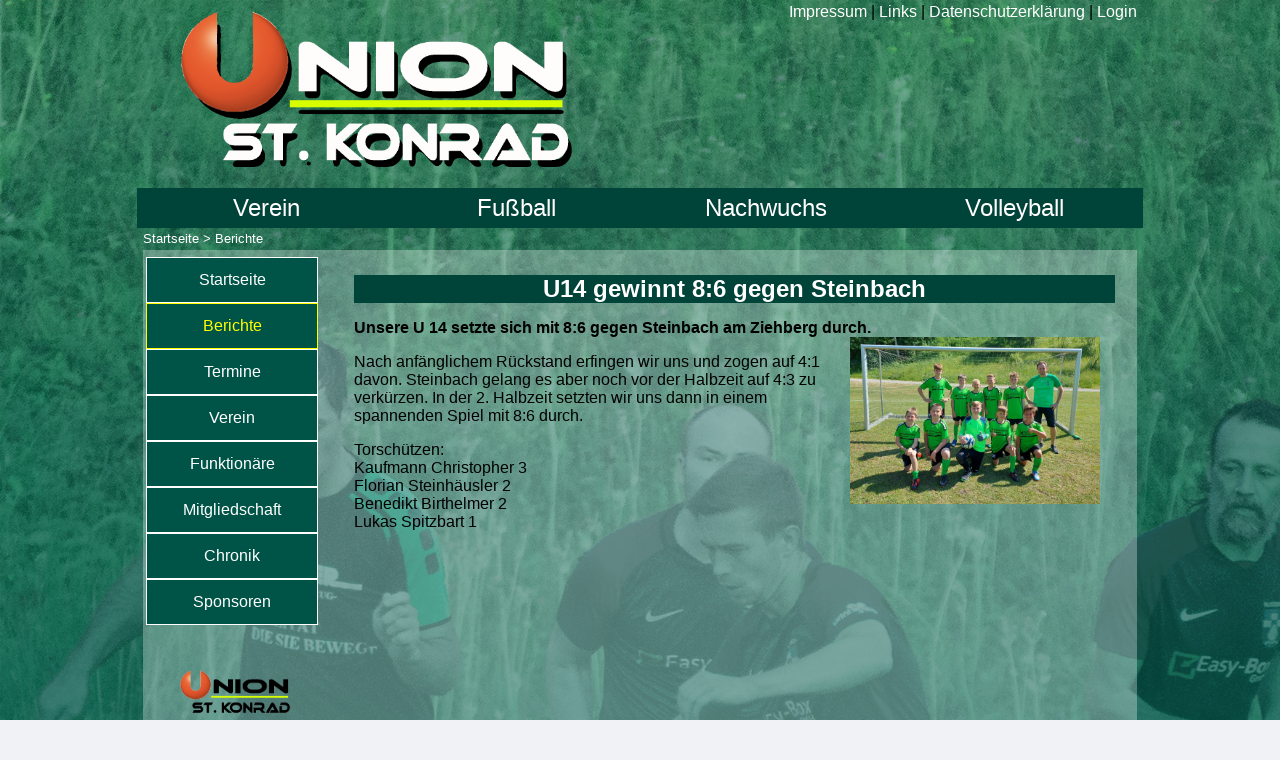

--- FILE ---
content_type: text/html; charset=utf-8
request_url: http://union-stkonrad.at/Berichte/bericht.aspx?bericht=2023-06-03_U14Steinbach
body_size: 6409
content:
<!DOCTYPE html PUBLIC "-//W3C//DTD XHTML 1.0 Transitional//EN" "http://www.w3.org/TR/xhtml1/DTD/xhtml1-transitional.dtd">

<html dir="ltr" xmlns="http://www.w3.org/1999/xhtml">

<head><link type="image/vnd.microsoft.icon" href="../favicon.ico" rel="shortcut icon" /><link rel="stylesheet" type="text/css" href="../styles/seite.css" media="all" /><link rel="stylesheet" type="text/css" href="../styles/druck.css" media="print" /><link rel="stylesheet" type="text/css" href="../styles/bild.css" media="screen" /><title>
	U14 gewinnt 8:6 gegen Steinbach
</title><meta http-equiv="content-type" content="text/html; charset=ISO-8859-1" />
    <link rel="Stylesheet" type="text/css" href="../styles/site.css" media="all" />
    
		<meta http-equiv="content-type" content="text/html; charset=ISO-8859-1" />    

<style type="text/css">
	/* <![CDATA[ */
	#Untermenu { background-color:#005447;width:170px; }
	#Untermenu img.icon { border-style:none;vertical-align:middle; }
	#Untermenu img.separator { border-style:none;display:block; }
	#Untermenu ul { list-style:none;margin:0;padding:0;width:auto; }
	#Untermenu ul.dynamic { z-index:1; }
	#Untermenu a { color:White;text-decoration:none;white-space:nowrap;display:block; }
	#Untermenu a.static { background-color:#005447;border-color:White;border-width:1px;border-style:solid;width:170px;padding:13px 0px 13px 0px;text-decoration:none; }
	#Untermenu a.popout-dynamic { background:url("/WebResource.axd?d=zQ4_YDmIzsW9Ruo35EC7yRHA_NA4XgOYCfOTx5LzQfi-APZcZtxNybCGBkjNbMGgj1StKCrWQ9yYeKSLlXDy3fBdSHGLVXNosghjOR8ePJg1&t=638901613900000000") no-repeat right center;padding-right:14px; }
	#Untermenu a.dynamic { background-color:#005447;width:170px;padding:13px 0px 13px 0px;text-decoration:none; }
	#Untermenu a.level2 { padding-left:1em; }
	#Untermenu a.level3 { padding-left:2em; }
	#Untermenu a.static.selected { border-color:Yellow;color:Yellow;text-decoration:none; }
	#Untermenu a.static.highlighted { background-color:#004339; }
	/* ]]> */
</style></head>
<body style="background-image: url('back.jpg')"><center>
<form method="post" action="./bericht.aspx?bericht=2023-06-03_U14Steinbach" id="form1">
<div class="aspNetHidden">
<input type="hidden" name="__EVENTTARGET" id="__EVENTTARGET" value="" />
<input type="hidden" name="__EVENTARGUMENT" id="__EVENTARGUMENT" value="" />
<input type="hidden" name="__VIEWSTATE" id="__VIEWSTATE" value="/[base64]" />
</div>

<script type="text/javascript">
//<![CDATA[
var theForm = document.forms['form1'];
if (!theForm) {
    theForm = document.form1;
}
function __doPostBack(eventTarget, eventArgument) {
    if (!theForm.onsubmit || (theForm.onsubmit() != false)) {
        theForm.__EVENTTARGET.value = eventTarget;
        theForm.__EVENTARGUMENT.value = eventArgument;
        theForm.submit();
    }
}
//]]>
</script>


<script src="/WebResource.axd?d=csdLKGLEpBhw3RFe-2-5505r1NKQDmwNY-lFq70au1ZP3F9vO5gg2OGdkwhe9ZH0mbI_zxui1_aGX2sTCbRUdbk1ZdbmsphwVdKqejeXFn01&amp;t=638901613900000000" type="text/javascript"></script>


<script src="/WebResource.axd?d=K7g_HL7Fm-e7xKslXIwLpB4rUSsJLbIE0xZtjfEl-h0MUJ7sClymFAg-GWbyevPVN0VxjgjTETCcoREFpkgkXLdXqAPdWpP1sBYVnTaMZmU1&amp;t=638901613900000000" type="text/javascript"></script>
<div class="aspNetHidden">

	<input type="hidden" name="__VIEWSTATEGENERATOR" id="__VIEWSTATEGENERATOR" value="5497948E" />
	<input type="hidden" name="__PREVIOUSPAGE" id="__PREVIOUSPAGE" value="_EwfgYDzMaETIs-QMrJeTh55IaobDODrLfV4sJU2oPI0ZApwsybb2rajDNr2_ytFrMI3g3E5Jc86Uq1UENCIo888zMIINRdUMzNrAROVtZk1" />
	<input type="hidden" name="__EVENTVALIDATION" id="__EVENTVALIDATION" value="/wEdAAIex4LpxgVSZ4LWBXM/SXEP60/muUkrUBnSUFo3RQ6RazMX9Pn7E1DWgosIHxT6s0YsOtLTZsy3V4vjbghCUtAs" />
</div>
  <div>
   <table align="center" border="0" width="1000">
    <tr id="Banner">
     <td height="180" width="50%" align="left" valign="middle">
       <img src="../logo-schrift.gif" width="100%" />
     </td>
     <td width="50%" valign="top">
       <div align="right"><a href="../verein/impressum.aspx">Impressum</a> | <a href="../verein/links.aspx">Links</a> | <a href="../verein/datenschutz.aspx">Datenschutzerklärung</a> | 
       
           <a id="LoginView1_Button1" href="javascript:WebForm_DoPostBackWithOptions(new WebForm_PostBackOptions(&quot;ctl00$ctl00$LoginView1$Button1&quot;, &quot;&quot;, false, &quot;&quot;, &quot;../login.aspx&quot;, false, true))">Login</a>
        
     </div><br />
     <div style="text-align:center"></div>
     </td>
    </tr>
   </table>
   <table align="center" border="0" width="100%" style="background-color:#004339">
    <tr><td>
      <table align="center" border="0" width="1000">
	    <tr id="kopfzeilePRINT"><td><br /><br /><br /></td></tr>
	    <tr id="Hauptnavi">
	     <td width="25%" align="center"><a href="../verein/Default.aspx" style="font-size:x-large">Verein</a></td>
	     <td width="25%" align="center"><a href="../ufcherren/ufcherren.aspx" style="font-size:x-large">Fußball</a></td>
	     <td width="25%" align="center"><a href="../ufcnachwuchs/nachwuchs.aspx" style="font-size:x-large">Nachwuchs</a></td>
	     <td width="25%" align="center"><a href="../volleyball/Default.aspx" style="font-size:x-large">Volleyball</a></td>
	    </tr>
   	  </table>
    </td></tr>
   </table>
   <table align="center" border="0" width="1000">
    <tr id="PfadLogin">
     <td align="left" width="66%">
     	 
         <span id="SPWegweiser" style="color:White;font-size:10pt;"><a href="#SPWegweiser_SkipLink"><img alt="Skip Navigation Links" src="/WebResource.axd?d=Mew22fTvYJ8zPxoiJdI5P8rK5s3oEDOtb2wj4z1ZDrbGzh0eUcWQAvPiUXJXuMtBeBxbQnDTXKlOp5cSmExqTSDOP8QRvwZwbxWdldFyqHk1&amp;t=638901613900000000" width="0" height="0" style="border-width:0px;" /></a><span><a href="/index.aspx" style="color:White;">Startseite</a></span><span> &gt; </span><span style="color:White;">Berichte</span><a id="SPWegweiser_SkipLink"></a></span>
     </td>
     <td align="right" width="500" valign="middle">
     </td>
    </tr>
    <tr><td colspan="2">
      <table style="background-image: url('../Images/transpixel.png'); " width="100%">
        <tr>
         <td colspan="3">
           
    

         </td>
        </tr>
        <tr>
         <td id="Unternavi" valign="top" align="center" style="width:185px;">
            
            <a href="#Untermenu_SkipLink"><img alt="Skip Navigation Links" src="/WebResource.axd?d=Mew22fTvYJ8zPxoiJdI5P8rK5s3oEDOtb2wj4z1ZDrbGzh0eUcWQAvPiUXJXuMtBeBxbQnDTXKlOp5cSmExqTSDOP8QRvwZwbxWdldFyqHk1&amp;t=638901613900000000" width="0" height="0" style="border-width:0px;" /></a><div class="Unternavi" id="Untermenu">
	<ul class="level1">
		<li><a class="level1" href="/verein/default.aspx">Startseite</a></li><li><a class="level1 selected" href="/berichte/bericht.aspx">Berichte</a></li><li><a class="level1" href="/termine/termin.aspx">Termine</a></li><li><a class="level1" href="/verein/verein.aspx">Verein</a></li><li><a class="level1" href="/verein/vorstand.aspx">Funktionäre</a></li><li><a class="level1" href="/verein/mitglieder.aspx">Mitgliedschaft</a></li><li><a class="level1" href="/verein/chronik.aspx">Chronik</a></li><li><a class="level1" href="/verein/sponsoren.aspx">Sponsoren</a></li>
	</ul>
</div><a id="Untermenu_SkipLink"></a>
            <br />
            
    <br />
    <center><img src="logo.gif" width="140" alt="Vereinslogo" />
    <br /><br />
    
    <div>
	<table cellspacing="0" id="PHLinksunten_GVCounter" style="width:99%;border-collapse:collapse;">
		<tr>
			<th scope="col"></th>
		</tr><tr>
			<td>
      <tr><td style="text-align: center"><b><font color="white" size="20pt" face="Arial">25</font></b></td></tr>
      <tr><td style="text-align: center"><font color="white" size="3" face="Arial">Tage bis</font></td></tr>
      <tr><td style="text-align: center"><b><font color="white" size="4" face="Arial">Volleyballturnier St. Konrad</font></b></td></tr>
      </td>
		</tr>
	</table>
</div>
    
	<br /><span id="PHLinksunten_PHLinksunten_lblVeranstaltung1"></span>
 
 <br />
 <div>

</div><br /><br />

    </center>

         </td>
         <td id="inhalt" class="inhalt" colspan="2" style="padding: 0px 15px 15px 15px; width:800px;" valign="top">
            
    
	
<span id="PHInhalt_Inhalt_lblBericht"></span>
<div align="left">

<center><div>
	<table cellspacing="0" id="PHInhalt_Inhalt_GVHauptveranstaltung" style="color:White;border-style:None;width:99%;border-collapse:collapse;margin-top: 0px">
		<tr>
			<th scope="col">
 </th>
		</tr><tr>
			<td>
  <h1>U14 gewinnt 8:6 gegen Steinbach</h1>
  <font color="black" size="large"><b>Unsere U 14 setzte sich mit 8:6 gegen Steinbach am Ziehberg durch. </b></font>
  <img src="2023-06-03_U14Steinbach/titelbild.jpg" width="250" style="margin: 0px 15px 15px 15px; float: right; " />
  <font color="black" size="medium">
<p>
	Nach anf&auml;nglichem R&uuml;ckstand erfingen wir uns und zogen auf 4:1 davon. Steinbach gelang es aber noch vor der Halbzeit auf 4:3 zu verk&uuml;rzen. In der 2. Halbzeit setzten wir uns dann in einem spannenden Spiel mit 8:6 durch.</p>
<p>
	Torsch&uuml;tzen:<br />
	Kaufmann Christopher 3<br />
	Florian Steinh&auml;usler 2<br />
	Benedikt Birthelmer 2<br />
	Lukas Spitzbart 1</p>

  </font>
  <center>
    
    
<!DOCTYPE html>
<html lang="de">
<head>
    <meta charset="utf-8" />
    <title>Fotogalerie</title>
    <style>
        body { font-family: Arial, sans-serif; display:flex; justify-content:center; align-items:center; height:100%; background:#f0f2f5; margin:0; }
        #galleryContainer {
            position: relative;
            width: 800px;
            height: 600px;
            background: transparent;
            border-radius: 12px;
            box-shadow: 0 8px 24px rgba(0,0,0,0.08);
            overflow: hidden;
        }
        .viewport {
            width: 100%;
            height: 100%;
            display: flex;
            align-items: center;
            justify-content: center;
            background: transparent;
        }
        .viewport img {
            display: block;
            max-width: 100%;
            max-height: 100%;
            width: auto;
            height: auto;
            margin: auto;
        }
        .nav {
            position: absolute;
            top: 50%;
            transform: translateY(-50%);
            width: 50px;
            height: 50px;
            cursor: pointer;
            user-select: none;
            opacity: 0.7;
            transition: opacity 0.2s;
        }
        .nav:hover { opacity: 1; }
        .nav.left { left: 0; }
        .nav.right { right: 0; }
    </style>
</head>
<body>

</body>
</html>
  </center>
 </td>
		</tr>
	</table>
</div></center>

<span id="PHInhalt_Inhalt_lblOutput"></span>
</div>
</asp:Label>


         </td>
       </tr>
      </table>
    </td></tr>
   </table>
  </div>
 
<script type='text/javascript'>new Sys.WebForms.Menu({ element: 'Untermenu', disappearAfter: 500, orientation: 'vertical', tabIndex: 0, disabled: false });</script></form></center>
</body>
</html>


--- FILE ---
content_type: text/css
request_url: http://union-stkonrad.at/styles/seite.css
body_size: 309
content:
.Header
{
	background-image: url('../Anzeige/hg_header.jpg');
	color:white;
}

.Item
{
	background-image:url('../Anzeige/hg_item.jpg');
	background-repeat:inherit;
}

.White 
{
	color:white;
}

.Unternavi
{
	vertical-align:middle;
}

.smallheader
{
	background-color:#005447;
	color:#ffffff;
	font-size:14pt;
}


--- FILE ---
content_type: text/css
request_url: http://union-stkonrad.at/styles/bild.css
body_size: 498
content:
#kopfzeilePRINT
{
    display: none;
}

body   
{
    background-position: center top;
    background-repeat: no-repeat;
    background-color: #005447;
    font-family: Tahoma;
    font-size: 12pt;
    font-style: normal;
}

a
{ 
     color: #FFFFFF; 
     text-decoration: none;
}

a:hover
{
    text-decoration: underline;
}

h1
{
    background-color: #004339;
    color: White;
    font-size: 18pt;
    text-align: center;
}

h2
{
    text-align: center;
    font-size: 16pt;
    font-weight: bold;
}

h3
{
    font-weight: bold;
}

h4
{
    font-weight: bold;
}

h5
{
    background-color: #005447;
    color: White;
    text-align: center;
    font-weight: bold;
}

@media only screen and (min-width: 1201px) {
	#Mobile {
		visibility:hidden;
	}
}

@media only screen and (max-width: 1200px) {
	#Mobile {
		visibility:visible;
	}
}



--- FILE ---
content_type: text/css
request_url: http://union-stkonrad.at/styles/druck.css
body_size: 357
content:
body 
{
    font-family: Times New Roman;
    font-size: medium;
}

#banner 
{
    display:none;
}

#hauptnavi 
{
    display:none;
}

#Pfadlogin 
{
    display:none;
}

#unternavi 
{
    display:none;
}

#fusszeile 
{
    display:none;
}

div.nichtdrucken 
{
    display:none;
}

h1
{
    color: Black;
    text-align: center;
}
h2
{
    font-family: Tahoma;
    font-size: 18;
    color: Green;
    text-align: center;
}
a:link
{
    font-family: Times New Roman;
    font-size: 12pt;
    color:#000000;
    text-decoration:none;
}
